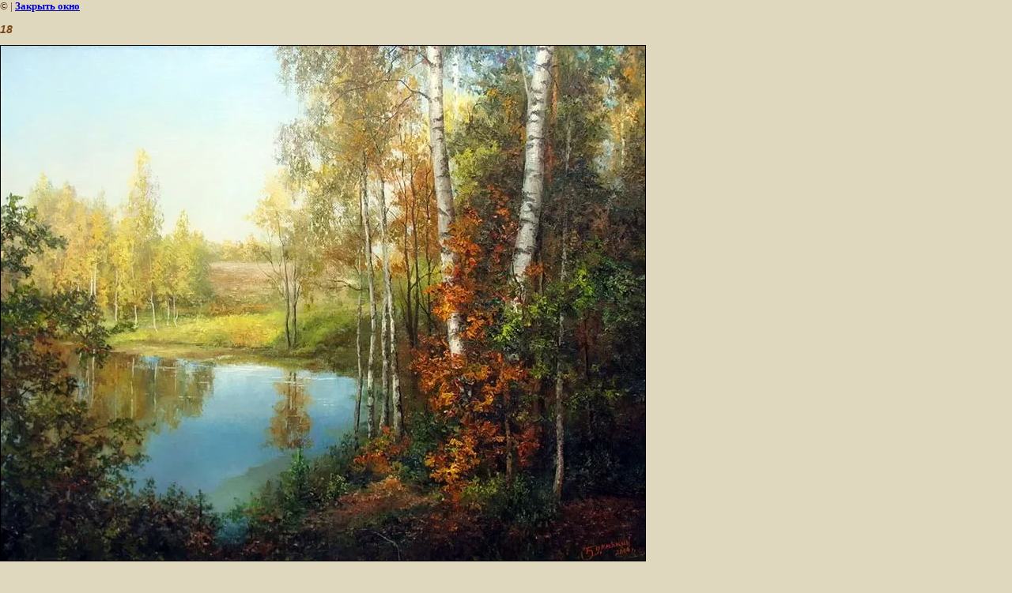

--- FILE ---
content_type: text/html; charset=utf-8
request_url: http://sergeev-art.com/sbornik-syujetov-kartin?view=255909003
body_size: 2109
content:
<html>
<head>
<link rel='stylesheet' type='text/css' href='/shared/highslide-4.1.13/highslide.min.css'/>
<script type='text/javascript' src='/shared/highslide-4.1.13/highslide.packed.js'></script>
<script type='text/javascript'>
hs.graphicsDir = '/shared/highslide-4.1.13/graphics/';
hs.outlineType = null;
hs.showCredits = false;
hs.lang={cssDirection:'ltr',loadingText:'Загрузка...',loadingTitle:'Кликните чтобы отменить',focusTitle:'Нажмите чтобы перенести вперёд',fullExpandTitle:'Увеличить',fullExpandText:'Полноэкранный',previousText:'Предыдущий',previousTitle:'Назад (стрелка влево)',nextText:'Далее',nextTitle:'Далее (стрелка вправо)',moveTitle:'Передвинуть',moveText:'Передвинуть',closeText:'Закрыть',closeTitle:'Закрыть (Esc)',resizeTitle:'Восстановить размер',playText:'Слайд-шоу',playTitle:'Слайд-шоу (пробел)',pauseText:'Пауза',pauseTitle:'Приостановить слайд-шоу (пробел)',number:'Изображение %1/%2',restoreTitle:'Нажмите чтобы посмотреть картинку, используйте мышь для перетаскивания. Используйте клавиши вперёд и назад'};</script>

            <!-- 46b9544ffa2e5e73c3c971fe2ede35a5 -->
            <script src='/shared/s3/js/lang/ru.js'></script>
            <script src='/shared/s3/js/common.min.js'></script>
        <link rel='stylesheet' type='text/css' href='/shared/s3/css/calendar.css' /><link rel="icon" href="/favicon.ico" type="image/x-icon">
<link rel="canonical" href="https://sergeev-art.com/sbornik-syujetov-kartin"><title>18 | СБОРНИК сюжетов для написания картин на мастер-классе</title>
<link href="/t/v4/images/styles.css" rel="stylesheet" type="text/css">
<meta name="description" content="18 | Большое разнообразие сюжетов для написания картин. Красивые натюрморты цветы пейзажи. Копии картин художников">
<meta name="keywords" content="18 | СБОРНИК сюжетов для написания картин на мастер-классе, выбор картин, сюжеты картин, натюрморты, цветы">
<meta name="robots" content="all">
<meta name="revisit-after" content="31 days">
<meta http-equiv="Content-Type" content="text/html; charset=UTF-8">
<meta name="viewport" content="width=device-width, initial-scale=1.0, maximum-scale=1.0, user-scalable=no">
</head>

<body bgcolor="#ffffff" text="#000000">

<style>
body, td { font-size:13px; font-family:verdana; }
img { border: 1px solid #c0c0c0; max-width: 100%;width: auto;height: auto;}
a.back { font-weight: bold; color: #0000cc; text-decoration: underline; }
</style>


&copy; <a class="back" href="http://sergeev-art.com/"></a> | <a class="back" href="javascript:window.close();">Закрыть окно</a> 

<h3>18</h3>

<img style="border: 1px solid black" src="/d/18.jpg">

<br><br clear=all>



<br><br clear=all>

&copy; <a class="back" href="http://sergeev-art.com/"></a>
<br><br clear=all>


<!-- assets.bottom -->
<!-- </noscript></script></style> -->
<script src="/my/s3/js/site.min.js?1768462484" ></script>
<script src="/my/s3/js/site/defender.min.js?1768462484" ></script>
<script src="https://cp.onicon.ru/loader/5446f95972d22c9b0a0000c1.js" data-auto async></script>
<script >/*<![CDATA[*/
var megacounter_key="94ff95e4d95993e0f4ce190fe4cfdafb";
(function(d){
    var s = d.createElement("script");
    s.src = "//counter.megagroup.ru/loader.js?"+new Date().getTime();
    s.async = true;
    d.getElementsByTagName("head")[0].appendChild(s);
})(document);
/*]]>*/</script>
<script >/*<![CDATA[*/
$ite.start({"sid":142195,"vid":142754,"aid":9697,"stid":4,"cp":21,"active":true,"domain":"sergeev-art.com","lang":"ru","trusted":false,"debug":false,"captcha":3,"onetap":[{"provider":"vkontakte","provider_id":"52842814","code_verifier":"FOYG0yhxcNjWTZMwEIDNNiYgGTWIYRYOhjkYYj2F4hj"}]});
/*]]>*/</script>
<!-- /assets.bottom -->
</body>
</html>

--- FILE ---
content_type: text/javascript
request_url: http://counter.megagroup.ru/94ff95e4d95993e0f4ce190fe4cfdafb.js?r=&s=1280*720*24&u=http%3A%2F%2Fsergeev-art.com%2Fsbornik-syujetov-kartin%3Fview%3D255909003&t=18%20%7C%20%D0%A1%D0%91%D0%9E%D0%A0%D0%9D%D0%98%D0%9A%20%D1%81%D1%8E%D0%B6%D0%B5%D1%82%D0%BE%D0%B2%20%D0%B4%D0%BB%D1%8F%20%D0%BD%D0%B0%D0%BF%D0%B8%D1%81%D0%B0%D0%BD%D0%B8%D1%8F%20%D0%BA%D0%B0%D1%80%D1%82%D0%B8%D0%BD%20%D0%BD%D0%B0%20%D0%BC%D0%B0%D1%81%D1%82%D0%B5%D1%80-%D0%BA%D0%BB%D0%B0%D1%81%D1%81%D0%B5&fv=0,0&en=1&rld=0&fr=0&callback=_sntnl1768744712365&1768744712365
body_size: 198
content:
//:1
_sntnl1768744712365({date:"Sun, 18 Jan 2026 13:58:32 GMT", res:"1"})